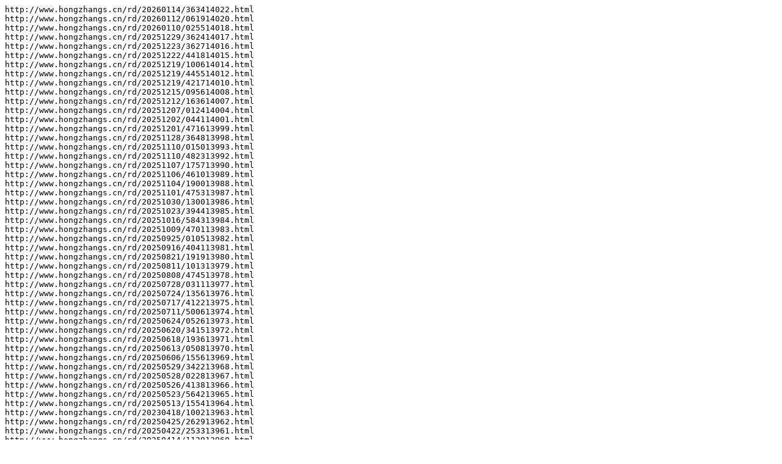

--- FILE ---
content_type: text/plain
request_url: http://www.hongzhangs.cn/sitemap.txt
body_size: 3456
content:
http://www.hongzhangs.cn/rd/20260114/363414022.html
http://www.hongzhangs.cn/rd/20260112/061914020.html
http://www.hongzhangs.cn/rd/20260110/025514018.html
http://www.hongzhangs.cn/rd/20251229/362414017.html
http://www.hongzhangs.cn/rd/20251223/362714016.html
http://www.hongzhangs.cn/rd/20251222/441814015.html
http://www.hongzhangs.cn/rd/20251219/100614014.html
http://www.hongzhangs.cn/rd/20251219/445514012.html
http://www.hongzhangs.cn/rd/20251219/421714010.html
http://www.hongzhangs.cn/rd/20251215/095614008.html
http://www.hongzhangs.cn/rd/20251212/163614007.html
http://www.hongzhangs.cn/rd/20251207/012414004.html
http://www.hongzhangs.cn/rd/20251202/044114001.html
http://www.hongzhangs.cn/rd/20251201/471613999.html
http://www.hongzhangs.cn/rd/20251128/364813998.html
http://www.hongzhangs.cn/rd/20251110/015013993.html
http://www.hongzhangs.cn/rd/20251110/482313992.html
http://www.hongzhangs.cn/rd/20251107/175713990.html
http://www.hongzhangs.cn/rd/20251106/461013989.html
http://www.hongzhangs.cn/rd/20251104/190013988.html
http://www.hongzhangs.cn/rd/20251101/475313987.html
http://www.hongzhangs.cn/rd/20251030/130013986.html
http://www.hongzhangs.cn/rd/20251023/394413985.html
http://www.hongzhangs.cn/rd/20251016/584313984.html
http://www.hongzhangs.cn/rd/20251009/470113983.html
http://www.hongzhangs.cn/rd/20250925/010513982.html
http://www.hongzhangs.cn/rd/20250916/404113981.html
http://www.hongzhangs.cn/rd/20250821/191913980.html
http://www.hongzhangs.cn/rd/20250811/101313979.html
http://www.hongzhangs.cn/rd/20250808/474513978.html
http://www.hongzhangs.cn/rd/20250728/031113977.html
http://www.hongzhangs.cn/rd/20250724/135613976.html
http://www.hongzhangs.cn/rd/20250717/412213975.html
http://www.hongzhangs.cn/rd/20250711/500613974.html
http://www.hongzhangs.cn/rd/20250624/052613973.html
http://www.hongzhangs.cn/rd/20250620/341513972.html
http://www.hongzhangs.cn/rd/20250618/193613971.html
http://www.hongzhangs.cn/rd/20250613/050813970.html
http://www.hongzhangs.cn/rd/20250606/155613969.html
http://www.hongzhangs.cn/rd/20250529/342213968.html
http://www.hongzhangs.cn/rd/20250528/022813967.html
http://www.hongzhangs.cn/rd/20250526/413813966.html
http://www.hongzhangs.cn/rd/20250523/564213965.html
http://www.hongzhangs.cn/rd/20250513/155413964.html
http://www.hongzhangs.cn/rd/20230418/100213963.html
http://www.hongzhangs.cn/rd/20250425/262913962.html
http://www.hongzhangs.cn/rd/20250422/253313961.html
http://www.hongzhangs.cn/rd/20250414/112913960.html
http://www.hongzhangs.cn/rd/20250409/493013959.html
http://www.hongzhangs.cn/rd/20250401/373213958.html
http://www.hongzhangs.cn/tj/20210422/390813550.html
http://www.hongzhangs.cn/tj/20210410/182113542.html
http://www.hongzhangs.cn/tj/20200410/2412348.html
http://www.hongzhangs.cn/tj/20200409/3235329.html
http://www.hongzhangs.cn/tj/20200409/0549325.html
http://www.hongzhangs.cn/tj/20200408/5059318.html
http://www.hongzhangs.cn/tj/20200408/4026309.html
http://www.hongzhangs.cn/tj/20200407/5503305.html
http://www.hongzhangs.cn/tj/20200407/2253303.html
http://www.hongzhangs.cn/tj/20200407/4918296.html
http://www.hongzhangs.cn/tj/20200407/2734294.html
http://www.hongzhangs.cn/tj/20200406/5444289.html
http://www.hongzhangs.cn/tj/20200406/0849282.html
http://www.hongzhangs.cn/tj/20200405/4229275.html
http://www.hongzhangs.cn/tj/20200404/3606250.html
http://www.hongzhangs.cn/tj/20200402/3916224.html
http://www.hongzhangs.cn/tj/20200402/2055223.html
http://www.hongzhangs.cn/tj/20200401/2304204.html
http://www.hongzhangs.cn/tj/20200401/0623203.html
http://www.hongzhangs.cn/tj/20200328/1419142.html
http://www.hongzhangs.cn/tj/20200227/503512.html
http://www.hongzhangs.cn/tj/20200227/501011.html
http://www.hongzhangs.cn/tj/20200227/494210.html
http://www.hongzhangs.cn/tj/20200227/49239.html
http://www.hongzhangs.cn/tj/20200227/48118.html
http://www.hongzhangs.cn/tj/20200227/47367.html
http://www.hongzhangs.cn/d/20200409/1524335.html
http://www.hongzhangs.cn/d/20200409/5823330.html
http://www.hongzhangs.cn/d/20200404/4747260.html
http://www.hongzhangs.cn/d/20200403/3238244.html
http://www.hongzhangs.cn/d/20200403/3554242.html
http://www.hongzhangs.cn/d/20200403/4810237.html
http://www.hongzhangs.cn/d/20200402/0411222.html
http://www.hongzhangs.cn/d/20200401/5855212.html
http://www.hongzhangs.cn/d/20200331/4721193.html
http://www.hongzhangs.cn/d/20200329/1946164.html
http://www.hongzhangs.cn/d/20200328/5232148.html
http://www.hongzhangs.cn/d/20200327/4523132.html
http://www.hongzhangs.cn/d/20200323/1459111.html
http://www.hongzhangs.cn/d/20200227/534718.html
http://www.hongzhangs.cn/d/20200227/532717.html
http://www.hongzhangs.cn/d/20200227/525816.html
http://www.hongzhangs.cn/d/20200227/524115.html
http://www.hongzhangs.cn/d/20200227/521214.html
http://www.hongzhangs.cn/d/20200227/514513.html
http://www.hongzhangs.cn/xdp/20200410/1102346.html
http://www.hongzhangs.cn/xdp/20200408/2713320.html
http://www.hongzhangs.cn/xdp/20200408/0915319.html
http://www.hongzhangs.cn/xdp/20200407/2535299.html
http://www.hongzhangs.cn/xdp/20200407/3827295.html
http://www.hongzhangs.cn/xdp/20200406/5417292.html
http://www.hongzhangs.cn/xdp/20200406/4921287.html
http://www.hongzhangs.cn/xdp/20200406/1758281.html
http://www.hongzhangs.cn/xdp/20200405/3315277.html
http://www.hongzhangs.cn/xdp/20200404/1407253.html
http://www.hongzhangs.cn/xdp/20200404/3306248.html
http://www.hongzhangs.cn/xdp/20200401/5059202.html
http://www.hongzhangs.cn/xdp/20200331/0721194.html
http://www.hongzhangs.cn/xdp/20200331/1932184.html
http://www.hongzhangs.cn/xdp/20200328/3431147.html
http://www.hongzhangs.cn/xdp/20200328/3307139.html
http://www.hongzhangs.cn/xdp/20200327/2713135.html
http://www.hongzhangs.cn/xdp/20200323/2704108.html
http://www.hongzhangs.cn/xdp/20200227/555324.html
http://www.hongzhangs.cn/xdp/20200227/553423.html
http://www.hongzhangs.cn/xdp/20200227/551722.html
http://www.hongzhangs.cn/xdp/20200227/545921.html
http://www.hongzhangs.cn/xdp/20200227/543720.html
http://www.hongzhangs.cn/xdp/20200227/540619.html
http://www.hongzhangs.cn/zls/20200410/2337351.html
http://www.hongzhangs.cn/zls/20200410/0320342.html
http://www.hongzhangs.cn/zls/20200409/4653332.html
http://www.hongzhangs.cn/zls/20200408/3222313.html
http://www.hongzhangs.cn/zls/20200406/4721286.html
http://www.hongzhangs.cn/zls/20200405/5019273.html
http://www.hongzhangs.cn/zls/20200404/5608258.html
http://www.hongzhangs.cn/zls/20200404/3645255.html
http://www.hongzhangs.cn/zls/20200402/0058218.html
http://www.hongzhangs.cn/zls/20200401/3633211.html
http://www.hongzhangs.cn/zls/20200401/3956205.html
http://www.hongzhangs.cn/zls/20200401/2013200.html
http://www.hongzhangs.cn/zls/20200331/3709189.html
http://www.hongzhangs.cn/zls/20200330/1106174.html
http://www.hongzhangs.cn/zls/20200329/4913165.html
http://www.hongzhangs.cn/zls/20200329/2557152.html
http://www.hongzhangs.cn/zls/20200328/1704146.html
http://www.hongzhangs.cn/zls/20200326/3410122.html
http://www.hongzhangs.cn/zls/20200325/1834118.html
http://www.hongzhangs.cn/zls/20200323/4902113.html
http://www.hongzhangs.cn/zls/20200323/3151112.html
http://www.hongzhangs.cn/zls/20200323/1211107.html
http://www.hongzhangs.cn/zls/20200323/2854104.html
http://www.hongzhangs.cn/zls/20200322/070498.html
http://www.hongzhangs.cn/zls/20200227/064930.html
http://www.hongzhangs.cn/zls/20200227/062229.html
http://www.hongzhangs.cn/zls/20200227/055828.html
http://www.hongzhangs.cn/zls/20200227/053427.html
http://www.hongzhangs.cn/zls/20200227/575326.html
http://www.hongzhangs.cn/zls/20200227/560925.html
http://www.hongzhangs.cn/bja/20210305/395613523.html
http://www.hongzhangs.cn/bja/20210305/373313518.html
http://www.hongzhangs.cn/bja/20210305/380913517.html
http://www.hongzhangs.cn/bja/20210305/403613510.html
http://www.hongzhangs.cn/bja/20210305/145213508.html
http://www.hongzhangs.cn/bja/20210305/483513506.html
http://www.hongzhangs.cn/bja/20210305/083113503.html
http://www.hongzhangs.cn/bja/20210305/442813500.html
http://www.hongzhangs.cn/bja/20210305/345213498.html
http://www.hongzhangs.cn/bja/20210305/191813497.html
http://www.hongzhangs.cn/bja/20210304/421813493.html
http://www.hongzhangs.cn/bja/20210304/365113492.html
http://www.hongzhangs.cn/bja/20210304/402913485.html
http://www.hongzhangs.cn/bja/20210304/234813484.html
http://www.hongzhangs.cn/bja/20210304/575913481.html
http://www.hongzhangs.cn/bja/20210304/121113480.html
http://www.hongzhangs.cn/bja/20210304/324613474.html
http://www.hongzhangs.cn/bja/20210304/292713471.html
http://www.hongzhangs.cn/bja/20210304/261313470.html
http://www.hongzhangs.cn/bja/20210304/450813468.html
http://www.hongzhangs.cn/bja/20210304/552613463.html
http://www.hongzhangs.cn/bja/20210304/383613460.html
http://www.hongzhangs.cn/bja/20210304/355713459.html
http://www.hongzhangs.cn/bja/20210304/101913452.html
http://www.hongzhangs.cn/bja/20210304/523413450.html
http://www.hongzhangs.cn/bja/20210304/330313448.html
http://www.hongzhangs.cn/bja/20210304/223713447.html
http://www.hongzhangs.cn/bja/20210304/193613446.html
http://www.hongzhangs.cn/bja/20210304/170113445.html
http://www.hongzhangs.cn/bja/20210303/384113441.html
http://www.hongzhangs.cn/bja/20210303/405713438.html
http://www.hongzhangs.cn/bja/20210303/273313432.html
http://www.hongzhangs.cn/bja/20210303/364213428.html
http://www.hongzhangs.cn/bja/20210303/334313418.html
http://www.hongzhangs.cn/bja/20210303/031813416.html
http://www.hongzhangs.cn/bja/20210303/515013415.html
http://www.hongzhangs.cn/bja/20210303/184013412.html
http://www.hongzhangs.cn/bja/20210303/083513409.html
http://www.hongzhangs.cn/bja/20210302/042813405.html
http://www.hongzhangs.cn/bja/20210302/281113403.html
http://www.hongzhangs.cn/bja/20210302/404813394.html
http://www.hongzhangs.cn/bja/20210302/341513393.html
http://www.hongzhangs.cn/bja/20210302/501813391.html
http://www.hongzhangs.cn/bja/20210302/292913390.html
http://www.hongzhangs.cn/bja/20210302/004213388.html
http://www.hongzhangs.cn/bja/20210302/303913386.html
http://www.hongzhangs.cn/bja/20210302/032313383.html
http://www.hongzhangs.cn/bja/20210302/293213380.html
http://www.hongzhangs.cn/bja/20210302/541213377.html
http://www.hongzhangs.cn/bja/20210302/421313375.html
http://www.hongzhangs.cn/shih/20210119/531211537.html
http://www.hongzhangs.cn/shih/20210115/223011337.html
http://www.hongzhangs.cn/shih/20201228/312510573.html
http://www.hongzhangs.cn/shih/20201225/495310421.html
http://www.hongzhangs.cn/shih/20201222/261710291.html
http://www.hongzhangs.cn/shih/20201218/044910122.html
http://www.hongzhangs.cn/shih/20201217/152910084.html
http://www.hongzhangs.cn/shih/20201216/001510043.html
http://www.hongzhangs.cn/shih/20201216/555410042.html
http://www.hongzhangs.cn/shih/20201215/025710002.html
http://www.hongzhangs.cn/shih/20201215/535910001.html
http://www.hongzhangs.cn/shih/20201214/23519937.html
http://www.hongzhangs.cn/shih/20201211/28229807.html
http://www.hongzhangs.cn/shih/20201210/14549753.html
http://www.hongzhangs.cn/shih/20201209/01269703.html
http://www.hongzhangs.cn/shih/20201208/41189667.html
http://www.hongzhangs.cn/shih/20201208/13569665.html
http://www.hongzhangs.cn/shih/20201204/30429512.html
http://www.hongzhangs.cn/shih/20201203/33189469.html
http://www.hongzhangs.cn/shih/20201202/00289438.html
http://www.hongzhangs.cn/shih/20201201/05059403.html
http://www.hongzhangs.cn/shih/20201129/48249299.html
http://www.hongzhangs.cn/shih/20201126/26059176.html
http://www.hongzhangs.cn/shih/20201124/49129067.html
http://www.hongzhangs.cn/shih/20201029/16227869.html
http://www.hongzhangs.cn/shih/20200930/55096549.html
http://www.hongzhangs.cn/shih/20200930/49016548.html
http://www.hongzhangs.cn/shih/20200929/46426492.html
http://www.hongzhangs.cn/shih/20200929/39366490.html
http://www.hongzhangs.cn/shih/20200929/34006489.html
http://www.hongzhangs.cn/shih/20200928/28276448.html
http://www.hongzhangs.cn/shih/20200927/40106404.html
http://www.hongzhangs.cn/shih/20200927/35146402.html
http://www.hongzhangs.cn/shih/20200925/37496325.html
http://www.hongzhangs.cn/shih/20200923/02076288.html
http://www.hongzhangs.cn/shih/20200923/56006287.html
http://www.hongzhangs.cn/shih/20200924/06416285.html
http://www.hongzhangs.cn/shih/20200921/25326178.html
http://www.hongzhangs.cn/shih/20200918/28276068.html
http://www.hongzhangs.cn/shih/20200918/05326067.html
http://www.hongzhangs.cn/shih/20200916/47375980.html
http://www.hongzhangs.cn/shih/20200915/34585939.html
http://www.hongzhangs.cn/shih/20200914/18055918.html
http://www.hongzhangs.cn/shih/20200911/02595799.html
http://www.hongzhangs.cn/shih/20200911/42065791.html
http://www.hongzhangs.cn/shih/20200910/52525761.html
http://www.hongzhangs.cn/shih/20200910/44125760.html
http://www.hongzhangs.cn/shih/20200909/51095727.html
http://www.hongzhangs.cn/shih/20200909/23055725.html
http://www.hongzhangs.cn/shih/20200909/21265718.html
http://www.hongzhangs.cn/qiye/20260114/363414021.html
http://www.hongzhangs.cn/qiye/20260112/061914019.html
http://www.hongzhangs.cn/qiye/20251219/445514013.html
http://www.hongzhangs.cn/qiye/20251219/421714011.html
http://www.hongzhangs.cn/qiye/20251219/412614009.html
http://www.hongzhangs.cn/qiye/20251211/200114006.html
http://www.hongzhangs.cn/qiye/20251211/495814005.html
http://www.hongzhangs.cn/qiye/20251207/012414003.html
http://www.hongzhangs.cn/qiye/20251206/514914002.html
http://www.hongzhangs.cn/qiye/20251201/405614000.html
http://www.hongzhangs.cn/qiye/20251122/514013997.html
http://www.hongzhangs.cn/qiye/20251121/543813996.html
http://www.hongzhangs.cn/qiye/20251119/351413995.html
http://www.hongzhangs.cn/qiye/20251118/473913994.html
http://www.hongzhangs.cn/qiye/20251110/281713991.html
http://www.hongzhangs.cn/qiye/20210305/202513522.html
http://www.hongzhangs.cn/qiye/20210305/125513520.html
http://www.hongzhangs.cn/qiye/20210305/290913514.html
http://www.hongzhangs.cn/qiye/20210305/025713512.html
http://www.hongzhangs.cn/qiye/20210305/475013511.html
http://www.hongzhangs.cn/qiye/20210305/221513505.html
http://www.hongzhangs.cn/qiye/20210305/423913499.html
http://www.hongzhangs.cn/qiye/20210305/184513496.html
http://www.hongzhangs.cn/qiye/20210305/105513495.html
http://www.hongzhangs.cn/qiye/20210304/555013494.html
http://www.hongzhangs.cn/qiye/20210304/594313491.html
http://www.hongzhangs.cn/qiye/20210304/481113490.html
http://www.hongzhangs.cn/qiye/20210304/062913486.html
http://www.hongzhangs.cn/qiye/20210304/460713483.html
http://www.hongzhangs.cn/qiye/20210304/314413479.html
http://www.hongzhangs.cn/qiye/20210304/423513475.html
http://www.hongzhangs.cn/qiye/20210304/321213473.html
http://www.hongzhangs.cn/qiye/20210304/552313469.html
http://www.hongzhangs.cn/qiye/20210304/343813467.html
http://www.hongzhangs.cn/qiye/20210304/273313466.html
http://www.hongzhangs.cn/qiye/20210304/091413464.html
http://www.hongzhangs.cn/qiye/20210304/455313462.html
http://www.hongzhangs.cn/qiye/20210304/431913461.html
http://www.hongzhangs.cn/qiye/20210304/331413458.html
http://www.hongzhangs.cn/qiye/20210304/324513457.html
http://www.hongzhangs.cn/qiye/20210304/515513456.html
http://www.hongzhangs.cn/qiye/20210304/465413455.html
http://www.hongzhangs.cn/qiye/20210304/560113451.html
http://www.hongzhangs.cn/qiye/20210304/043513444.html
http://www.hongzhangs.cn/qiye/20210303/225513440.html
http://www.hongzhangs.cn/qiye/20210303/473213439.html
http://www.hongzhangs.cn/qiye/20210303/223613437.html
http://www.hongzhangs.cn/qiye/20210303/025213435.html
http://www.hongzhangs.cn/qiye/20210303/041113433.html
http://www.hongzhangs.cn/qiye/20210303/262213431.html
http://www.hongzhangs.cn/youxi/20200410/0502344.html
http://www.hongzhangs.cn/youxi/20200408/0512322.html
http://www.hongzhangs.cn/youxi/20200408/1844312.html
http://www.hongzhangs.cn/youxi/20200407/5321301.html
http://www.hongzhangs.cn/youxi/20200407/1252298.html
http://www.hongzhangs.cn/youxi/20200406/5202288.html
http://www.hongzhangs.cn/youxi/20200406/3824279.html
http://www.hongzhangs.cn/youxi/20200406/4804278.html
http://www.hongzhangs.cn/youxi/20200405/3847276.html
http://www.hongzhangs.cn/youxi/20200404/0510249.html
http://www.hongzhangs.cn/youxi/20200402/4651217.html
http://www.hongzhangs.cn/youxi/20200330/5622172.html
http://www.hongzhangs.cn/youxi/20200329/5656161.html
http://www.hongzhangs.cn/youxi/20200328/0023145.html
http://www.hongzhangs.cn/youxi/20200327/3310131.html
http://www.hongzhangs.cn/youxi/20200227/432754.html
http://www.hongzhangs.cn/youxi/20200227/431353.html
http://www.hongzhangs.cn/youxi/20200227/425652.html
http://www.hongzhangs.cn/youxi/20200227/413051.html
http://www.hongzhangs.cn/youxi/20200227/302150.html
http://www.hongzhangs.cn/youxi/20200227/293249.html
http://www.hongzhangs.cn/shax/20200411/1732353.html
http://www.hongzhangs.cn/shax/20200408/4545321.html
http://www.hongzhangs.cn/shax/20200404/2851262.html
http://www.hongzhangs.cn/shax/20200404/4930259.html
http://www.hongzhangs.cn/shax/20200403/0249245.html
http://www.hongzhangs.cn/shax/20200403/0829241.html
http://www.hongzhangs.cn/shax/20200403/4150240.html
http://www.hongzhangs.cn/shax/20200402/1841230.html
http://www.hongzhangs.cn/shax/20200402/1846215.html
http://www.hongzhangs.cn/shax/20200331/4857197.html
http://www.hongzhangs.cn/shax/20200331/2746196.html
http://www.hongzhangs.cn/shax/20200331/4926186.html
http://www.hongzhangs.cn/shax/20200330/0315182.html
http://www.hongzhangs.cn/shax/20200330/2118177.html
http://www.hongzhangs.cn/shax/20200330/0822167.html
http://www.hongzhangs.cn/shax/20200329/0548159.html
http://www.hongzhangs.cn/shax/20200329/1710157.html
http://www.hongzhangs.cn/shax/20200329/5401156.html
http://www.hongzhangs.cn/shax/20200329/0932154.html
http://www.hongzhangs.cn/shax/20200329/4806153.html
http://www.hongzhangs.cn/shax/20200323/5717106.html
http://www.hongzhangs.cn/shax/20200227/480860.html
http://www.hongzhangs.cn/shax/20200227/474059.html
http://www.hongzhangs.cn/shax/20200227/464558.html
http://www.hongzhangs.cn/shax/20200227/462857.html
http://www.hongzhangs.cn/shax/20200227/460756.html
http://www.hongzhangs.cn/shax/20200227/434755.html
http://www.hongzhangs.cn/xif/20200410/3935350.html
http://www.hongzhangs.cn/xif/20200408/1653308.html
http://www.hongzhangs.cn/xif/20200407/2951307.html
http://www.hongzhangs.cn/xif/20200406/2751280.html
http://www.hongzhangs.cn/xif/20200405/1319271.html
http://www.hongzhangs.cn/xif/20200405/0143265.html
http://www.hongzhangs.cn/xif/20200403/0355243.html
http://www.hongzhangs.cn/xif/20200402/1612226.html
http://www.hongzhangs.cn/xif/20200402/4807221.html
http://www.hongzhangs.cn/xif/20200402/1612219.html
http://www.hongzhangs.cn/xif/20200401/1512210.html
http://www.hongzhangs.cn/xif/20200330/2721176.html
http://www.hongzhangs.cn/xif/20200330/3303173.html
http://www.hongzhangs.cn/xif/20200329/5103163.html
http://www.hongzhangs.cn/xif/20200329/4058158.html
http://www.hongzhangs.cn/xif/20200328/2849143.html
http://www.hongzhangs.cn/xif/20200326/4654123.html
http://www.hongzhangs.cn/xif/20200325/3243119.html
http://www.hongzhangs.cn/xif/20200323/1517103.html
http://www.hongzhangs.cn/xif/20200321/330395.html
http://www.hongzhangs.cn/xif/20200318/441887.html
http://www.hongzhangs.cn/xif/20200227/502666.html
http://www.hongzhangs.cn/xif/20200227/500565.html
http://www.hongzhangs.cn/xif/20200227/492963.html
http://www.hongzhangs.cn/xif/20200227/491262.html
http://www.hongzhangs.cn/xif/20200227/485461.html
http://www.hongzhangs.cn/weis/20200410/0907352.html
http://www.hongzhangs.cn/weis/20200410/3354343.html
http://www.hongzhangs.cn/weis/20200410/3219339.html
http://www.hongzhangs.cn/weis/20200409/1023328.html
http://www.hongzhangs.cn/weis/20200408/0609311.html
http://www.hongzhangs.cn/weis/20200407/0736302.html
http://www.hongzhangs.cn/weis/20200407/3912300.html
http://www.hongzhangs.cn/weis/20200406/5538291.html
http://www.hongzhangs.cn/weis/20200405/5832272.html
http://www.hongzhangs.cn/weis/20200405/4151266.html
http://www.hongzhangs.cn/weis/20200405/4015263.html
http://www.hongzhangs.cn/weis/20200403/3555234.html
http://www.hongzhangs.cn/weis/20200402/3149220.html
http://www.hongzhangs.cn/weis/20200401/4605214.html
http://www.hongzhangs.cn/weis/20200401/1557207.html
http://www.hongzhangs.cn/weis/20200401/5734206.html
http://www.hongzhangs.cn/weis/20200331/5348190.html
http://www.hongzhangs.cn/weis/20200331/2115188.html
http://www.hongzhangs.cn/weis/20200330/0749178.html
http://www.hongzhangs.cn/weis/20200328/1100149.html
http://www.hongzhangs.cn/weis/20200227/534872.html
http://www.hongzhangs.cn/weis/20200227/532771.html
http://www.hongzhangs.cn/weis/20200227/525270.html
http://www.hongzhangs.cn/weis/20200227/512368.html
http://www.hongzhangs.cn/weis/20200227/505267.html